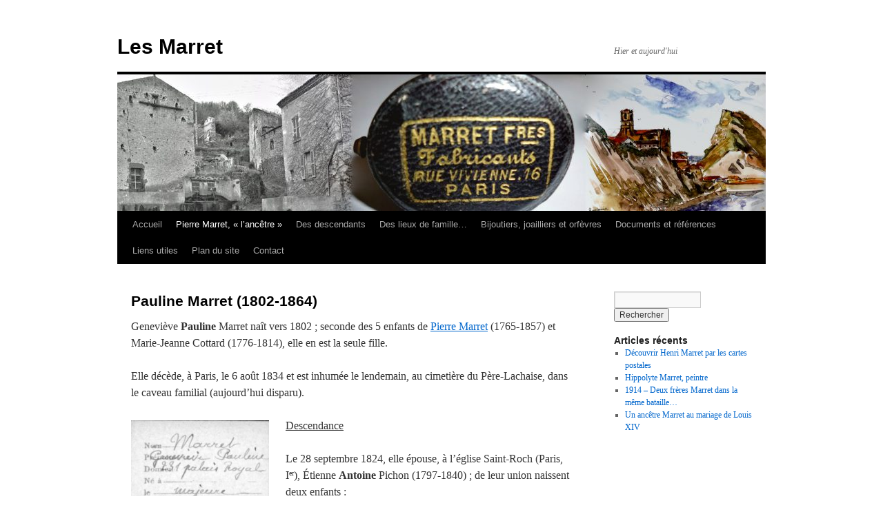

--- FILE ---
content_type: text/css
request_url: https://lesmarret.marret.co/wp-content/plugins/google-maps-bank/assets/global/css/components.css?ver=6.8.3
body_size: 4407
content:
.btn
{
   border-width: 0;
   padding: 5px 14px;
   font-size: 14px;
   outline: none !important;
   background-image: none !important;
   filter: none;
   -webkit-box-shadow: none;
   -moz-box-shadow: none;
   box-shadow: none;
   text-shadow: none;
}
.btn.dropdown-toggle, .btn-group .btn.dropdown-toggle, .btn:hover, .btn:disabled, .btn[disabled], .btn:focus, .btn:active, .btn.active
{
   outline: none !important;
   background-image: none !important;
   filter: none;
   text-shadow: none;
   -webkit-box-shadow: none;
   -moz-box-shadow: none;
   box-shadow: none;
}
/*.btn + .btn*/
/*{*/
/*margin-left: 5px;*/
/*}*/
.btn-default
{
   border-width: 1px;
   padding: 6px 13px;
   color: #333;
   background-color: #fff;
   border-color: #ccc;
}
.btn-default:hover, .btn-default:focus, .btn-default:active, .btn-default.active
{
   color: #333;
   background-color: #ededed;
   border-color: #b3b3b3;
}
.open .btn-default.dropdown-toggle
{
   color: #333;
   background-color: #ededed;
   border-color: #b3b3b3;
}
.btn-default:active, .btn-default.active
{
   background-image: none;
   background-color: #e0e0e0;
}
.btn-default:active:hover, .btn-default.active:hover
{
   background-color: #e6e6e6;
}
.open .btn-default.dropdown-toggle
{
   background-image: none;
}
.btn-default.disabled, .btn-default.disabled:hover, .btn-default.disabled:focus, .btn-default.disabled:active, .btn-default.disabled.active, .btn-default[disabled], .btn-default[disabled]:hover, .btn-default[disabled]:focus, .btn-default[disabled]:active, .btn-default[disabled].active, fieldset[disabled] .btn-default, fieldset[disabled] .btn-default:hover, fieldset[disabled] .btn-default:focus, fieldset[disabled] .btn-default:active, fieldset[disabled] .btn-default.active
{
   background-color: #fff;
   border-color: #ccc;
}
.btn-default .badge
{
   color: #fff;
   background-color: #333;
}
.btn-default > i
{
   color: #aaa;
}
.btn-default > i[class^="icon-"],
.btn-default > i[class*="icon-"]
{
   color: #8c8c8c;
}
/* Button sizes */
.btn > i
{
   font-size: 14px;
}
/* Small button in button group */
.btn-group .input-sm .btn-default
{
   padding-top: 3px;
   padding-bottom: 3px;
}
/* Control Label */
.control-label
{
   margin-top: 1px;
}
.control-label .required
{
   color: #e02222;
   font-size: 12px;
   padding-left: 2px;
}
.form
{
   padding: 0 !important;
}
.form .form-body
{
   padding: 10px;
}
.portlet.light .form .form-body
{
   padding-left: 0;
   padding-right: 0;
}
.portlet.light .form .form-actions
{
   background: none;
   padding-left: 0;
   padding-right: 0;
}
.form .form-actions.noborder
{
   border-top: 0;
}
.portlet .form .form-actions
{
   -webkit-border-radius: 0 0 4px 4px;
   -moz-border-radius: 0 0 4px 4px;
   -ms-border-radius: 0 0 4px 4px;
   -o-border-radius: 0 0 4px 4px;
   border-radius: 0 0 4px 4px;
}
.form .form-actions:before, .form .form-actions:after
{
   content: " ";
   display: table;
}
.form .form-actions:after
{
   clear: both;
}
.form .form-actions.right
{
   padding-left: 0;
   padding-right: 10px;
   text-align: right;
}
.portlet.light .form .form-actions.right
{
   padding-right: 0;
}
.form .form-actions.left
{
   padding-left: 10px;
   padding-right: 0;
   text-align: left;
}
.portlet.light .form .form-actions.left
{
   padding-left: 0;
}
.form .form-actions.nobg
{
   background-color: transparent;
}
.form .form-actions.top
{
   margin-top: 0;
   margin-bottom: 20px;
   border-top: 0;
   border-bottom: 1px solid #e5e5e5;
}
.portlet.light .form .form-actions.top
{
   background: none;
}
.form .form-actions .btn-set
{
   display: inline-block;
}
@media (max-width: 767px)
{
   .form .form-actions
   {
      /* 767px */
   }
   .form .form-actions .btn-set
   {
      margin-bottom: 3px;
      margin-top: 3px;
      float: left !important;
   }
}
.form .form-section
{
   margin: 0px 0px 15px 0px;
   padding-bottom: 5px;
   border-bottom: 1px solid #eee;
}
.form .form-section:first-child
{
   margin-top: 5px;
}
/* Checkboxes */
.checkbox,
.form-horizontal .checkbox
{
   padding: 0;
}
.checkbox > label,
.form-horizontal .checkbox > label
{
   padding-left: 0;
}
.checkbox-list > label
{
   display: block;
}
.checkbox-list > label.checkbox-inline
{
   display: inline-block;
}
.checkbox-list > label.checkbox-inline:first-child
{
   padding-left: 0;
}
/***
Forms
***/
/* Input placeholder font color */
.form-control::-moz-placeholder
{
   color: #b3b3b3;
   opacity: 1;
}
.form-control:-ms-input-placeholder
{
   color: #b3b3b3;
}
.form-control::-webkit-input-placeholder
{
   color: #b3b3b3;
}
/* Form inputs */
.form-control
{
   font-size: 14px;
   font-weight: normal;
   color: #333;
   background-color: #fff;
   border: 1px solid #e5e5e5;
   box-shadow: none;
   transition: border-color ease-in-out .15s, box-shadow ease-in-out .15s;
   -webkit-border-radius: 4px;
   -moz-border-radius: 4px;
   -ms-border-radius: 4px;
   -o-border-radius: 4px;
   border-radius: 4px;
   margin-top:10px;
}
.form-control:focus
{
   border-color: #999;
   outline: 0;
   -webkit-box-shadow: none;
   box-shadow: none;
}
.form-control[disabled], .form-control[readonly], fieldset[disabled] .form-control
{
   cursor: not-allowed;
   background-color: #eeeeee;
}
.form-control.height-auto
{
   height: auto;
}
.input-medium
{
   width: 240px !important;
}
.input-inline
{
   display: inline-block;
   width: auto;
   vertical-align: middle;
}
.form-group .input-inline
{
   margin-right: 4px;
}
.input-sm
{
   height: 28px;
   padding: 5px 10px;
   font-size: 13px;
}
select.input-sm
{
   height: 28px;
   line-height: 28px;
   padding: 2px 10px;
}
/* Input  groups */
.input-group .btn-default
{
   border-color: #e5e5e5;
}
.input-group .input-group-addon
{
   border-color: #e5e5e5;
   background: #e5e5e5;
   min-width: 39px;
}
.input-group .input-group-addon > i
{
   color: #999;
}
/* Feedback states */
.has-success .help-block,
.has-success .help-inline,
.has-success .control-label,
.has-success .radio,
.has-success .checkbox,
.has-success .radio-inline,
.has-success .checkbox-inline
{
   color: #3c763d;
}
.has-success .form-control
{
   border-color: #d6e9c6 !important;
   -webkit-box-shadow: none;
   box-shadow: none;
}
.has-success .form-control:focus
{
   border-color: #bbdba1;
   -webkit-box-shadow: none;
   box-shadow: none;
}
.has-success .input-group-addon
{
   color: #3c763d;
   border-color: #d6e9c6;
   background-color: #dff0d8;
}
.has-success .input-group-addon > i
{
   color: #3c763d;
}
.has-success .form-control-feedback
{
   color: #3c763d;
}
.has-error .help-block,
.has-error .help-inline,
.has-error .control-label,
.has-error .radio,
.has-error .checkbox,
.has-error .radio-inline,
.has-error .checkbox-inline
{
   color: #a94442;
}
.has-error .form-control
{
   border-color: #ebccd1;
   -webkit-box-shadow: none;
   box-shadow: none;
}
.has-error .form-control:focus
{
   border-color: #dca7b0;
   -webkit-box-shadow: none;
   box-shadow: none;
}
.has-error .input-group-addon
{
   color: #a94442;
   border-color: #ebccd1;
   background-color: #f2dede;
}
.has-error .input-group-addon > i
{
   color: #a94442;
}
.has-error .form-control-feedback
{
   color: #a94442;
}
/***
Input icons
***/
.input-icon
{
   position: relative;
}
.input-icon > .form-control
{
   padding-left: 33px;
}
.input-icon > i
{
   color: #ccc;
   display: block;
   position: absolute;
   margin: 11px 2px 4px 10px;
   z-index: 3;
   width: 16px;
   font-size: 16px;
   text-align: center;
}
.has-success .input-icon > i
{
   color: #45B6AF;
}
.has-error .input-icon > i
{
   color: #F3565D;
}
.input-icon.right > .form-control
{
   padding-right: 33px;
   padding-left: 12px;
}
.input-group .input-icon.right > .form-control
{
   -webkit-border-radius: 0 4px 4px 0;
   -moz-border-radius: 0 4px 4px 0;
   -ms-border-radius: 0 4px 4px 0;
   -o-border-radius: 0 4px 4px 0;
   border-radius: 0 4px 4px 0;
}
.input-icon.right > i
{
   right: 8px;
   float: right;
}
.input-icon.input-icon-lg > i
{
   margin-top: 16px;
}
.input-icon.input-icon-sm > i
{
   margin-top: 8px;
   font-size: 13px;
}
.pagination
{
   margin: 10px 0;
}
.pagination.pagination-circle > li:first-child > a
{
   border-radius: 25px 0 0 25px !important;
}
.pagination.pagination-circle > li:last-child > a
{
   border-radius: 0 25px 25px 0 !important;
}
.pagination .active > a,
.pagination .active > a:hover
{
   background: #eee;
   border-color: #dddddd;
   color: #333;
}
/* Basic portlet */
.portlet
{
   margin-top: 0px;
   margin-bottom: 25px;
   padding: 0px;
   /*-webkit-border-radius: 4px;
   -moz-border-radius: 4px;
   -ms-border-radius: 4px;
   -o-border-radius: 4px;
   border-radius: 4px;*/
}
.portlet > .portlet-title
{
   border-bottom: 1px solid #eee;
   padding: 0;
   margin-bottom: 10px;
   min-height: 41px;
   /*-webkit-border-radius: 4px 4px 0 0;
   -moz-border-radius: 4px 4px 0 0;
   -ms-border-radius: 4px 4px 0 0;
   -o-border-radius: 4px 4px 0 0;
   border-radius: 4px 4px 0 0;
   */
}
.portlet > .portlet-title:before, .portlet > .portlet-title:after
{
   content: " ";
   display: table;
}
.portlet > .portlet-title:after
{
   clear: both;
}
.portlet > .portlet-title > .caption
{
   float: left;
   display: inline-block;
   font-size: 18px;
   line-height: 20px;
   padding: 10px 0;
}
.portlet > .portlet-title > .caption.bold
{
   font-weight: 400;
}
.portlet > .portlet-title > .caption > i
{
   float: left;
   margin-top: 4px;
   display: inline-block;
   font-size: 13px;
   margin-right: 5px;
   color: #666;
}
.portlet > .portlet-title > .caption > i.glyphicon
{
   margin-top: 2px;
}
.portlet > .portlet-title > .caption > .caption-helper
{
   padding: 0;
   margin: 0;
   line-height: 13px;
   color: #9eacb4;
   font-size: 13px;
   font-weight: 400;
}
.portlet > .portlet-title > .actions
{
   float: right;
   display: inline-block;
   padding: 6px 0;
}
.portlet > .portlet-title > .actions > .dropdown-menu i
{
   color: #555555;
}
.portlet > .portlet-title > .actions > .btn,
.portlet > .portlet-title > .actions > .btn.btn-sm,
.portlet > .portlet-title > .actions > .btn-group > .btn,
.portlet > .portlet-title > .actions > .btn-group > .btn.btn-sm
{
   padding: 4px 10px;
   font-size: 13px;
   line-height: 1.5;
}
.portlet > .portlet-title > .actions > .btn.btn-default,
.portlet > .portlet-title > .actions > .btn.btn-sm.btn-default,
.portlet > .portlet-title > .actions > .btn-group > .btn.btn-default,
.portlet > .portlet-title > .actions > .btn-group > .btn.btn-sm.btn-default
{
   padding: 3px 9px;
}
.portlet > .portlet-title > .actions > .btn > i,
.portlet > .portlet-title > .actions > .btn.btn-sm > i,
.portlet > .portlet-title > .actions > .btn-group > .btn > i,
.portlet > .portlet-title > .actions > .btn-group > .btn.btn-sm > i
{
   font-size: 13px;
}
.portlet > .portlet-title > .tools
{
   float: right;
   display: inline-block;
   padding: 12px 0 8px 0;
}
.portlet > .portlet-title > .tools > a
{
   display: inline-block;
   height: 16px;
   margin-left: 5px;
   opacity: 1 ;
   filter: alpha(opacity=100) ;
}
.portlet > .portlet-title > .tools > a.remove
{
   background-image: url(../img/portlet-remove-icon.png);
   background-repeat: no-repeat;
   width: 11px;
}
.portlet > .portlet-title > .tools > a.config
{
   background-image: url(../img/portlet-config-icon.png);
   background-repeat: no-repeat;
   width: 12px;
}
.portlet > .portlet-title > .tools > a.reload
{
   background-image: url(../img/portlet-reload-icon.png);
   width: 13px;
}
.portlet > .portlet-title > .tools > a.expand
{
   background-image: url(../img/portlet-expand-icon.png);
   width: 14px;
   visibility: visible;
}
.portlet > .portlet-title > .tools > a.collapse
{
   background-image: url(../img/portlet-collapse-icon.png);
   width: 14px;
   visibility: visible;
}
.portlet > .portlet-title > .tools > a.fullscreen
{
   display: inline-block;
   top: -3px;
   position: relative;
   font-size: 13px;
   font-family: FontAwesome;
   color: #ACACAC;
}
.portlet > .portlet-title > .tools > a.fullscreen:before
{
   content: "\f065";
}
.portlet > .portlet-title > .tools > a.fullscreen.on:before
{
   content: "\f066";
}
.portlet > .portlet-title > .tools > a:hover
{
   text-decoration: none;
   -webkit-transition: all 0.1s ease-in-out;
   -moz-transition: all 0.1s ease-in-out;
   -o-transition: all 0.1s ease-in-out;
   -ms-transition: all 0.1s ease-in-out;
   transition: all 0.1s ease-in-out;
   opacity: 0.8 ;
   filter: alpha(opacity=80) ;
}
.portlet > .portlet-title > .pagination
{
   float: right;
   display: inline-block;
   margin: 2px 0 0 0;
   border: 0;
   padding: 4px 0;
}
.portlet > .portlet-title > .nav-tabs
{
   background: none;
   margin: 0;
   float: right;
   display: inline-block;
   border: 0;
}
.portlet > .portlet-body
{
   clear: both;
   -webkit-border-radius: 0 0 4px 4px;
   -moz-border-radius: 0 0 4px 4px;
   -ms-border-radius: 0 0 4px 4px;
   -o-border-radius: 0 0 4px 4px;
   border-radius: 0 0 4px 4px;
}
.portlet > .portlet-empty
{
   min-height: 125px;
}
.portlet.full-height-content
{
   margin-bottom: 0;
}
/* Portlet background colors */
/* Side bordered portlet */
.portlet.bordered
{
   border-left: 2px solid #e6e9ec !important;
}
.portlet.bordered > .portlet-title
{
   border-bottom: 0;
}
/* Solid colored portlet */
.portlet.solid
{
   padding: 0 10px 10px 10px;
   border: 0px;
}
.portlet.solid > .portlet-title
{
   border-bottom: 0;
   margin-bottom: 10px;
}
.portlet.solid > .portlet-title > .caption
{
   padding: 16px 0 2px 0;
}
.portlet.solid > .portlet-title > .actions
{
   padding: 12px 0 6px 0;
}
.portlet.solid > .portlet-title > .tools
{
   padding: 14px 0 6px 0;
}
/* Solid bordered portlet */
.portlet.solid.bordered > .portlet-title
{
   margin-bottom: 10px;
}
/* Box portlet */
.portlet.box
{
   padding: 0px !important;
}
.portlet.box > .portlet-title
{
   border-bottom: 0;
   padding: 0 10px;
   margin-bottom: 0;
   color: #fff;
}
.portlet.box > .portlet-title > .caption
{
   padding: 11px 0 9px 0;
}
.portlet.box > .portlet-title > .tools > a.remove
{
   background-image: url(../img/portlet-remove-icon-white.png);
}
.portlet.box > .portlet-title > .tools > a.config
{
   background-image: url(../img/portlet-config-icon-white.png);
}
.portlet.box > .portlet-title > .tools > a.reload
{
   background-image: url(../img/portlet-reload-icon-white.png);
}
.portlet.box > .portlet-title > .tools > a.expand
{
   background-image: url(../img/portlet-expand-icon-white.png);
}
.portlet.box > .portlet-title > .tools > a.collapse
{
   background-image: url(../img/portlet-collapse-icon-white.png);
}
.portlet.box > .portlet-title > .tools > a.fullscreen
{
   color: #fdfdfd;
}
.portlet.box > .portlet-title > .actions
{
   padding: 7px 0 5px 0;
}
.portlet.box > .portlet-body
{
   background-color: #fff;
   padding: 10px;
}
/* Light Portlet */
.portlet.light
{
   padding: 12px 20px 15px 20px;
   background-color: #fff;
}
.portlet.light.bordered
{
   border: 1px solid #e1e1e1 !important;
}
.portlet.light.bordered > .portlet-title
{
   border-bottom: 1px solid #eee;
}
.portlet.light.bg-inverse
{
   background: #F7F7F7;
}
.portlet.light > .portlet-title
{
   padding: 0;
   min-height: 48px;
}
.portlet.light > .portlet-title > .caption
{
   color: #666;
   padding: 10px 0;
}
.portlet.light > .portlet-title > .caption > .caption-subject
{
   font-size: 16px;
}
.portlet.light > .portlet-title > .caption > i
{
   color: #777;
   font-size: 15px;
   font-weight: 300;
   margin-top: 3px;
}
.portlet.light > .portlet-title > .caption.caption-md > .caption-subject
{
   font-size: 15px;
}
.portlet.light > .portlet-title > .caption.caption-md > i
{
   font-size: 14px;
}
.portlet.light > .portlet-title > .actions
{
   padding: 6px 0 14px 0;
}
.portlet.light > .portlet-title > .actions .btn-default
{
   color: #666;
}
.portlet.light > .portlet-title > .actions .dropdown-menu li > a
{
   color: #555;
}
.portlet.light > .portlet-title > .inputs
{
   float: right;
   display: inline-block;
   padding: 4px 0;
}
.portlet.light > .portlet-title > .inputs > .portlet-input .input-icon > i
{
   font-size: 14px;
   margin-top: 9px;
}
.portlet.light > .portlet-title > .inputs > .portlet-input .input-icon > .form-control
{
   height: 30px;
   padding: 2px 26px 3px 10px;
   font-size: 13px;
}
.portlet.light > .portlet-title > .inputs > .portlet-input > .form-control
{
   height: 30px;
   padding: 3px 10px;
   font-size: 13px;
}
.portlet.light > .portlet-title > .pagination
{
   padding: 2px 0 13px 0;
}
.portlet.light > .portlet-title > .tools
{
   padding: 10px 0 13px 0;
   margin-top: 2px;
}
.portlet.light.form-fit
{
   padding: 0;
}
.portlet.light.form-fit > .portlet-title
{
   padding: 17px 20px 10px 20px;
   margin-bottom: 0;
}
.portlet.light .portlet-body
{
   padding-top: 8px;
}
.tab-pane > p:last-child
{
   margin-bottom: 0px;
}
/***
Customized Bootstrap Tables
***/
/***
Default table
***/
.table.table-bordered thead > tr > th
{
   border-bottom: 0;
}
.table tr.heading > th
{
   background-color: #eee !important;
}
.table td .img-responsive
{
   width: 100%;
}
/* Contextual table row variants */
.table > thead > tr > td.active,
.table > thead > tr > th.active,
.table > thead > tr.active > td,
.table > thead > tr.active > th,
.table > tbody > tr > td.active,
.table > tbody > tr > th.active,
.table > tbody > tr.active > td,
.table > tbody > tr.active > th,
.table > tfoot > tr > td.active,
.table > tfoot > tr > th.active,
.table > tfoot > tr.active > td,
.table > tfoot > tr.active > th
{
   background: #a6c8e6;
   color: #132339;
}
.table-hover > tbody > tr > td.active:hover,
.table-hover > tbody > tr > th.active:hover,
.table-hover > tbody > tr.active:hover > td,
.table-hover > tbody > tr.active:hover > th
{
   background: #92bce0;
}
.table > thead > tr > td.success,
.table > thead > tr > th.success,
.table > thead > tr.success > td,
.table > thead > tr.success > th,
.table > tbody > tr > td.success,
.table > tbody > tr > th.success,
.table > tbody > tr.success > td,
.table > tbody > tr.success > th,
.table > tfoot > tr > td.success,
.table > tfoot > tr > th.success,
.table > tfoot > tr.success > td,
.table > tfoot > tr.success > th
{
   background: #dff0d8;
   color: #3c763d;
}
.table-hover > tbody > tr > td.success:hover,
.table-hover > tbody > tr > th.success:hover,
.table-hover > tbody > tr.success:hover > td,
.table-hover > tbody > tr.success:hover > th
{
   background: #d0e9c6;
}
.table > thead > tr > td.info,
.table > thead > tr > th.info,
.table > thead > tr.info > td,
.table > thead > tr.info > th,
.table > tbody > tr > td.info,
.table > tbody > tr > th.info,
.table > tbody > tr.info > td,
.table > tbody > tr.info > th,
.table > tfoot > tr > td.info,
.table > tfoot > tr > th.info,
.table > tfoot > tr.info > td,
.table > tfoot > tr.info > th
{
   background: #d9edf7;
   color: #31708f;
}
.table-hover > tbody > tr > td.info:hover,
.table-hover > tbody > tr > th.info:hover,
.table-hover > tbody > tr.info:hover > td,
.table-hover > tbody > tr.info:hover > th
{
   background: #c4e3f3;
}
.table > thead > tr > td.warning,
.table > thead > tr > th.warning,
.table > thead > tr.warning > td,
.table > thead > tr.warning > th,
.table > tbody > tr > td.warning,
.table > tbody > tr > th.warning,
.table > tbody > tr.warning > td,
.table > tbody > tr.warning > th,
.table > tfoot > tr > td.warning,
.table > tfoot > tr > th.warning,
.table > tfoot > tr.warning > td,
.table > tfoot > tr.warning > th
{
   background: #fcf8e3;
   color: #8a6d3b;
}
.table-hover > tbody > tr > td.warning:hover,
.table-hover > tbody > tr > th.warning:hover,
.table-hover > tbody > tr.warning:hover > td,
.table-hover > tbody > tr.warning:hover > th
{
   background: #faf2cc;
}
.table > thead > tr > td.danger,
.table > thead > tr > th.danger,
.table > thead > tr.danger > td,
.table > thead > tr.danger > th,
.table > tbody > tr > td.danger,
.table > tbody > tr > th.danger,
.table > tbody > tr.danger > td,
.table > tbody > tr.danger > th,
.table > tfoot > tr > td.danger,
.table > tfoot > tr > th.danger,
.table > tfoot > tr.danger > td,
.table > tfoot > tr.danger > th
{
   background: #f2dede;
   color: #a94442;
}
.table-hover > tbody > tr > td.danger:hover,
.table-hover > tbody > tr > th.danger:hover,
.table-hover > tbody > tr.danger:hover > td,
.table-hover > tbody > tr.danger:hover > th
{
   background: #ebcccc;
}
/***
Red Sunglo
***/
/* Button */
.red-sunglo.btn
{
   color: #FFFFFF;
   background-color: #E26A6A;
}
.red-sunglo.btn:hover,
.red-sunglo.btn:focus,
.red-sunglo.btn:active,
.red-sunglo.btn.active
{
   color: #FFFFFF;
   background-color: #dc4c4c;
}
.open .red-sunglo.btn.dropdown-toggle
{
   color: #FFFFFF;
   background-color: #dc4c4c;
}
.red-sunglo.btn:active, .red-sunglo.btn.active
{
   background-image: none;
   background-color: #d83737;
}
.red-sunglo.btn:active:hover,
.red-sunglo.btn.active:hover
{
   background-color: #da3f3f;
}
.open .red-sunglo.btn.dropdown-toggle
{
   background-image: none;
}
.red-sunglo.btn.disabled,
.red-sunglo.btn.disabled:hover,
.red-sunglo.btn.disabled:focus,
.red-sunglo.btn.disabled:active,
.red-sunglo.btn.disabled.active,
.red-sunglo.btn[disabled],
.red-sunglo.btn[disabled]:hover,
.red-sunglo.btn[disabled]:focus,
.red-sunglo.btn[disabled]:active,
.red-sunglo.btn[disabled].active,
fieldset[disabled] .red-sunglo.btn,
fieldset[disabled] .red-sunglo.btn:hover,
fieldset[disabled] .red-sunglo.btn:focus,
fieldset[disabled] .red-sunglo.btn:active,
fieldset[disabled] .red-sunglo.btn.active
{
   background-color: #E26A6A;
}
.red-sunglo.btn .badge
{
   color: #E26A6A;
   background-color: #FFFFFF;
}
/* Button Strip */
.btn.red-sunglo-stripe
{
   border-left: 3px solid #E26A6A;
}
/* Portlet */
.portlet > .portlet-body.red-sunglo,
.portlet.red-sunglo
{
   background-color: #E26A6A;
}
.portlet.solid.red-sunglo > .portlet-title,
.portlet.solid.red-sunglo > .portlet-body
{
   border: 0;
   color: #FFFFFF;
}
.portlet.solid.red-sunglo > .portlet-title > .caption
{
   font-weight: 400;
}
.portlet.solid.red-sunglo > .portlet-title > .caption > i
{
   color: #FFFFFF;
}
.portlet.solid.red-sunglo > .portlet-title > .tools > a.remove
{
   background-image: url(../img/portlet-remove-icon-white.png);
}
.portlet.solid.red-sunglo > .portlet-title > .tools > a.config
{
   background-image: url(../img/portlet-config-icon-white.png);
}
.portlet.solid.red-sunglo > .portlet-title > .tools > a.reload
{
   background-image: url(../img/portlet-reload-icon-white.png);
}
.portlet.solid.red-sunglo > .portlet-title > .tools > a.expand
{
   background-image: url(../img/portlet-expand-icon-white.png);
}
.portlet.solid.red-sunglo > .portlet-title > .tools > a.collapse
{
   background-image: url(../img/portlet-collapse-icon-white.png);
}
.portlet.solid.red-sunglo > .portlet-title > .tools > a.fullscreen
{
   color: #fdfdfd;
}
.portlet.box.red-sunglo
{
   border: 1px solid #ea9595;
   border-top: 0;
}
.portlet.box.red-sunglo > .portlet-title
{
   background-color: #E26A6A;
}
.portlet.box.red-sunglo > .portlet-title > .caption
{
   color: #FFFFFF;
}
.portlet.box.red-sunglo > .portlet-title > .caption > i
{
   color: #FFFFFF;
}
.portlet.box.red-sunglo > .portlet-title > .actions .btn-default
{
   background: transparent !important;
   background-color: transparent !important;
   border: 1px solid #f4c8c8;
   color: #f8dddd;
}
.portlet.box.red-sunglo > .portlet-title > .actions .btn-default > i
{
   color: #fbeaea;
}
.portlet.box.red-sunglo > .portlet-title > .actions .btn-default:hover,
.portlet.box.red-sunglo > .portlet-title > .actions .btn-default:focus,
.portlet.box.red-sunglo > .portlet-title > .actions .btn-default:active,
.portlet.box.red-sunglo > .portlet-title > .actions .btn-default.active
{
   border: 1px solid #fdf3f3;
   color: white;
}
/* General Element */
.bg-red-sunglo
{
   border-color: #E26A6A !important;
   background-image: none !important;
   background-color: #E26A6A !important;
   color: #FFFFFF !important;
}
/* General Text & Icon Font Colors */
.font-red-sunglo
{
   color: #E26A6A !important;
}
.progress-bar.red-sunglo
{
   background: #E26A6A !important;
   color: #FFFFFF !important;
}
.margin-top-10
{
   margin-top: 10px !important;
}
.margin-bottom-40
{
   margin-bottom: 40px !important;
}
/***
Notes
***/
.note
{
   margin: 0 0 20px 0;
   padding: 15px 30px 15px 15px;
   border-left: 5px solid #eee;
   -webkit-border-radius: 0 4px 4px 0;
   -moz-border-radius: 0 4px 4px 0;
   -ms-border-radius: 0 4px 4px 0;
   -o-border-radius: 0 4px 4px 0;
   border-radius: 0 4px 4px 0;
}
.note h1,
.note h2,
.note h3,
.note h4,
.note h5,
.note h6
{
   margin-top: 0;
}
.note h1 .close,
.note h2 .close,
.note h3 .close,
.note h4 .close,
.note h5 .close,
.note h6 .close
{
   margin-right: -10px;
}
.note p
{
   font-size: 13px;
}
.note p:last-child
{
   margin-bottom: 0;
}
.note code,
.note .highlight
{
   background-color: #fff;
}
.note.note-default
{
   background-color: lightgray;
   border-color: #adadad;
   color: #333333;
}
.note.note-default.note-bordered
{
   background-color: #c3c3c3;
   border-color: #a0a0a0;
}
.note.note-default.note-shadow
{
   background-color: #c6c6c6;
   border-color: #a0a0a0;
   box-shadow: 5px 5px rgba(162, 162, 162, 0.2);
}
.note.note-primary
{
   background-color: #5697d0;
   border-color: #3085a9;
   color: #D8E3F2;
}
.note.note-primary.note-bordered
{
   background-color: #3e89c9;
   border-color: #2a7696;
}
.note.note-primary.note-shadow
{
   background-color: #428bca;
   border-color: #2a7696;
   box-shadow: 5px 5px rgba(43, 121, 154, 0.2);
}
.note.note-success
{
   background-color: #eef7ea;
   border-color: #c9e2b3;
   color: #3c763d;
}
.note.note-success.note-bordered
{
   background-color: #dcefd4;
   border-color: #bbdba1;
}
.note.note-success.note-shadow
{
   background-color: #dff0d8;
   border-color: #bbdba1;
   box-shadow: 5px 5px rgba(190, 220, 164, 0.2);
}
.note.note-info
{
   background-color: #eef7fb;
   border-color: #a6e1ec;
   color: #31708f;
}
.note.note-info.note-bordered
{
   background-color: #d5ebf6;
   border-color: #91d9e8;
}
.note.note-info.note-shadow
{
   background-color: #d9edf7;
   border-color: #91d9e8;
   box-shadow: 5px 5px rgba(150, 219, 233, 0.2);
}
.note.note-warning
{
   background-color: #fcf8e3;
   border-color: #f5d89e;
   color: #8a6d3b;
}
.note.note-warning.note-bordered
{
   background-color: #f9f1c7;
   border-color: #f2cf87;
}
.note.note-warning.note-shadow
{
   background-color: #faf2cc;
   border-color: #f2cf87;
   box-shadow: 5px 5px rgba(243, 209, 139, 0.2);
}
.note.note-danger
{
   background-color: #f9f0f0;
   border-color: #e4b9c0;
   color: #a94442;
}
.note.note-danger.note-bordered
{
   background-color: #f1dada;
   border-color: #dca7b0;
}
.note.note-danger.note-shadow
{
   background-color: #f2dede;
   border-color: #dca7b0;
   box-shadow: 5px 5px rgba(222, 171, 179, 0.2);
}


--- FILE ---
content_type: text/css
request_url: https://lesmarret.marret.co/wp-content/plugins/google-maps-bank/assets/admin/layout/css/google-map-custom.css?ver=6.8.3
body_size: 1624
content:
.google-maps-bank-buttons {
	min-width: 100px !important;
	color: #fff !important;
	margin-bottom: 7px !important;
	padding: 2px 8px !important;
	background-color: #807f7f !important;
	font-size: 11px !important;
}
.premium-editions
{
   float:right;
   font-size:15px !important;
   top:10px !important;
   color:white !important;
   margin-top:10px !important;
   font-weight:500 !important;
   text-decoration: none !important;

}
.premium-editions-documentation
{
   color:white !important;
}
.nav
{
   padding-left: 0;
   margin-bottom: 0;
   list-style: none;
}
.nav > li
{
   position: relative;
   display: block;
}
.nav > li > a
{
   position: relative;
   display: block;
   padding: 10px 15px;
}
.nav > li > a:hover,.nav > li > a:focus
{
   text-decoration: none;
   background-color: #eee;
}
.nav > li.disabled > a
{
   color: #777;
}
.nav > li.disabled > a:hover,
.nav > li.disabled > a:focus
{
   color: #777;
   text-decoration: none;
   cursor: not-allowed;
   background-color: transparent;
}
.nav .open > a,.nav .open > a:hover,.nav .open > a:focus
{
   background-color: #eee;
   border-color: #337ab7;
}
.nav > li > a > img
{
   max-width: none;
}
.custom-details-body
{
   position: relative;
   padding: 15px !important;
}
.form-wizard .steps
{
   padding: 10px 0px;
   margin-bottom: 15px;
   background-color: #fff;
   background-image: none;
   filter: none;
   border: 0px;
   box-shadow: none;
}
.form-wizard .steps > li > a.step
{
   background-color: #fff;
   background-image: none;
   filter: none;
   border: 0px;
   box-shadow: none;
   text-decoration: none;
}
.form-wizard .steps > li > a.step:hover
{
   background: none;
}
.form-wizard .steps > li > a.step > .number
{
   background-color: #eee;
   display: inline-block;
   text-align: center !important;
   font-size: 16px;
   font-weight: 300;
   padding: 11px 15px 13px 15px;
   margin-right: 10px;
   height: 45px;
   width: 45px;
   -webkit-border-radius: 50% !important;
   -moz-border-radius: 50% !important;
   border-radius: 50% !important;
}
.form-wizard .steps > li > a.step > .desc
{
   display: inline-block;
   font-size: 16px;
   font-weight: 300;
}
.form-wizard .steps > li.active > a.step .number
{
   background-color: #a4cd39 !important;
   color: #fff;
}
.form-wizard .steps > li.active > a.step .desc
{
   color: #333;
}
.form-wizard .steps > li.done > a.step .number
{
   background-color: #dfba49;
   color: #fff;
}
.form-wizard .steps > li.done > a.step .desc
{
   color: #333;
}
.tabbable-tabdrop .nav-tabs,
.tabbable-tabdrop .nav-pills
{
   position: relative;
}
.tabbable-tabdrop .nav-tabs .caret,
.tabbable-tabdrop .nav-pills .caret
{
   display: none;
}
.tabbable-tabdrop .nav-tabs .tabdrop .dropdown-toggle i,
.tabbable-tabdrop .nav-pills .tabdrop .dropdown-toggle i
{
   font-size: 14px;
}
@media (min-width: 768px)
{
   .nav-justified > li
   {
      display: table-cell;
      width: 33%;
   }
}
.progress
{
   height: 20px;
   margin-bottom: 20px;
   overflow: hidden;
   background-color: #f5f5f5;
   border-radius: 4px;
   -webkit-box-shadow: inset 0 1px 2px rgba(0, 0, 0, .1);
   box-shadow: inset 0 1px 2px rgba(0, 0, 0, .1);
}
.progress-bar
{
   float: left;
   width: 0;
   height: 100%;
   font-size: 12px;
   line-height: 20px;
   color: #fff;
   text-align: center;
   background-color: #337ab7;
   -webkit-box-shadow: inset 0 -1px 0 rgba(0, 0, 0, .15);
   box-shadow: inset 0 -1px 0 rgba(0, 0, 0, .15);
   -webkit-transition: width .6s ease;
   -o-transition: width .6s ease;
   transition: width .6s ease;
}
.progress-striped .progress-bar,.progress-bar-striped
{
   background-image:	-webkit-linear-gradient(45deg, rgba(255, 255, 255, .15) 25%, transparent 25%, transparent 50%, rgba(255, 255, 255, .15) 50%, rgba(255, 255, 255, .15) 75%, transparent 75%, transparent);
   background-image:	-o-linear-gradient(45deg, rgba(255, 255, 255, .15) 25%, transparent 25%, transparent 50%, rgba(255, 255, 255, .15) 50%, rgba(255, 255, 255, .15) 75%, transparent 75%, transparent);
   background-image:	linear-gradient(45deg, rgba(255, 255, 255, .15) 25%, transparent 25%, transparent 50%, rgba(255, 255, 255, .15) 50%, rgba(255, 255, 255, .15) 75%, transparent 75%, transparent);
   -webkit-background-size: 40px 40px;
   background-size: 40px 40px;
}
.progress.active .progress-bar,.progress-bar.active
{
   -webkit-animation: progress-bar-stripes 2s linear infinite;
   -o-animation: progress-bar-stripes 2s linear infinite;
   animation: progress-bar-stripes 2s linear infinite;
}
.progress-bar-success
{
   background-color: #a4cd39;
}
.custom-line-separator
{
   height: 1px;
   background: #717171 none repeat scroll 0% 0%;
   border-bottom: 1px solid #DDD;
   margin: 46px 0px 10px 0px;
   position: initial;
}
.form-group .custom-input-medium
{
   margin-right: 0px;
   width: 49%;
   float: left;
   margin-left: 3px !important;
}
.input-width-25
{
   width: 25% !important;
}
.input-width-27
{
   width: 27% !important;
}
.input-normal
{
   width: 43% !important;
   margin-right: 0px !important;
}
.map_canvas
{
   width: 100%;
   height: 350px;
   margin-top:10px;
}
#ux_div_map_ability
{
   max-height:350px;
}
.ovelay_type
{
   margin-right: 5px;
}
.custom-top
{
   margin-top: 10px !important;
}
.custom-input-large
{
   width: 89.55% !important;
}
.custom-input-middle
{
   width: 82.55% !important;
}
.dataTable > thead > tr > th.chk-action
{
   width: 5% !important;
}
.wp-media-error-message
{
   display:none;
   color:red;
   font-style:italic;
}

/***************** Custom tabs **************/
.tabbable-custom ul > li > a
{
   text-decoration: none;
}
.tabbable-custom
{
   margin-bottom: 15px;
   padding: 0px;
   overflow: hidden;
}
.tabbable-custom > .nav-tabs
{
   border: none;
   margin: 0px;
}
.tabbable-custom > .nav-tabs > li
{
   margin-right: 2px;
   border-top: 2px solid transparent;
}
.tabbable-custom > .nav-tabs > li > a
{
   margin-right: 0;
   -webkit-border-radius: 0;
   -moz-border-radius: 0;
   -ms-border-radius: 0;
   -o-border-radius: 0;
   border-radius: 0;
}
.tabbable-custom > .nav-tabs > li > a:hover
{
   background: none;
   border-color: transparent;
}
.tabbable-custom > .nav-tabs > li.active
{
   border-top: 3px solid #a4cd39;
   margin-top: 0;
   position: relative;
}
.tabbable-custom > .nav-tabs > li.active > a
{
   border-top: none !important;
   font-weight: 400;
   -webkit-border-radius: 0;
   -moz-border-radius: 0;
   -ms-border-radius: 0;
   -o-border-radius: 0;
   border-radius: 0;
   padding-left: 15px;
}
.tabbable-custom > .nav-tabs > li.active > a:hover
{
   -webkit-border-radius: 0;
   -moz-border-radius: 0;
   -ms-border-radius: 0;
   -o-border-radius: 0;
   border-radius: 0;
   border-top: none;
   background: #fff;
   border-color: #d4d4d4 #d4d4d4 transparent;
}
.tabbable-custom > .tab-content
{
   background-color: #fff;
   border: 1px solid #ddd;
   padding: 20px 10px 10px 10px;
   -webkit-border-radius: 0 0 4px 4px;
   -moz-border-radius: 0 0 4px 4px;
   -ms-border-radius: 0 0 4px 4px;
   -o-border-radius: 0 0 4px 4px;
   border-radius: 0 0 4px 4px;
}
.nav-tabs > li > a:focus
{
   color: #ddd;
   -webkit-box-shadow: none;
   box-shadow: none;
}
.portlet > .portlet-title > .nav-tabs > li
{
   background: none;
   margin: 0;
   border: 0;
}
.portlet > .portlet-title > .nav-tabs > li > a
{
   background: none;
   margin: 5px 0 0 1px;
   border: 0;
   padding: 8px 10px;
   color: #fff;
}
.portlet > .portlet-title > .nav-tabs > li.active > a, .portlet > .portlet-title > .nav-tabs > li:hover > a
{
   color: #333;
   background: #fff;
   border: 0;
}
.nav
{
   padding-left: 0;
   margin-bottom: 0;
   list-style: none;
}
.nav > li
{
   position: relative;
   display: block;
}
.nav > li > a
{
   position: relative;
   display: block;
   padding: 10px 15px;
}
.nav > li > a:hover,.nav > li > a:focus
{
   text-decoration: none;
   background-color: #eee;
}
.nav > li.disabled > a
{
   color: #777;
}
.nav > li.disabled > a:hover,
.nav > li.disabled > a:focus
{
   color: #777;
   text-decoration: none;
   cursor: not-allowed;
   background-color: transparent;
}
.nav .open > a,.nav .open > a:hover,.nav .open > a:focus
{
   background-color: #eee;
   border-color: #337ab7;
}
.nav > li > a > img
{
   max-width: none;
}
.nav-tabs > li > a:focus
{
   color: #ddd;
   -webkit-box-shadow: none;
   box-shadow: none;
   outline: none !important;
}
.nav-tabs > li
{
   float: left;
   margin-bottom: -1px;
}
.nav-tabs > li > a
{
   margin-right: 2px;
   line-height: 1.42857143;
   border: 1px solid transparent;
   border-radius: 4px 4px 0 0;
}
.nav-tabs > li > a:hover
{
   border-color: #eee #eee #ddd;
}
.nav-tabs > li.active > a,.nav-tabs > li.active > a:hover,.nav-tabs > li.active > a:focus
{
   color: #555;
   cursor: default;
   background-color: #fff;
   border: 1px solid #ddd;
   border-bottom-color: transparent;
}
.nav-tabs .dropdown-menu
{
   margin-top: -1px;
   border-top-left-radius: 0;
   border-top-right-radius: 0;
}
/**************** End Custom tabs *****************/
.custom-input-xsmall
{
   width:23.94%!important;
   margin-right:0!important;
}
.google-maps-bank-admin-notice
{
   margin-left:11px;
}
.google-maps-bank-admin-notice-link
{
   text-decoration:none;
}
.controls-description
{
 font-size: 12px !important;
}


--- FILE ---
content_type: text/css
request_url: https://lesmarret.marret.co/wp-content/plugins/google-maps-bank/assets/admin/layout/css/themes/default.css?ver=6.8.3
body_size: 447
content:
/* Page sidebar */
.page-sidebar-tech-banker
{
   background-color: #284049;
}
.page-sidebar-tech-banker .page-sidebar-menu-tech-banker > li > a
{
   border-top: 1px solid rgba(238, 238, 238, 0.19);
   color: #fff;
}
.page-sidebar-tech-banker .page-sidebar-menu-tech-banker > li > a > i
{
   color: #fff !important;
}
.page-sidebar-tech-banker .page-sidebar-menu-tech-banker > li > a > i[class^="icon-"],
.page-sidebar-tech-banker .page-sidebar-menu-tech-banker > li > a > i[class*="icon-"]
{
   color: #959595;
}
.page-sidebar-tech-banker .page-sidebar-menu-tech-banker > li > a > .arrow:before,.page-sidebar-tech-banker .page-sidebar-menu-tech-banker > li > a > .arrow.open:before
{
   color: #777777;
}
.page-sidebar-tech-banker .page-sidebar-menu-tech-banker > li.heading > h3
{
   color: #9e9e9e;
}
.page-sidebar-tech-banker .page-sidebar-menu-tech-banker > li:hover > a,
.page-sidebar-tech-banker .page-sidebar-menu-tech-banker > li.open > a
{
   background: rgba(82, 103, 125, 0.55) !important;
   color: #d9d9d9;
}
.page-sidebar-tech-banker .page-sidebar-menu-tech-banker > li:hover > a > i,.page-sidebar-tech-banker .page-sidebar-menu-tech-banker > li.open > a > i
{
   color: #888888;
}
.page-sidebar-tech-banker .page-sidebar-menu-tech-banker > li:hover > a > .arrow:before,.page-sidebar-tech-banker .page-sidebar-menu-tech-banker > li:hover > a > .arrow.open:before,
.page-sidebar-tech-banker .page-sidebar-menu-tech-banker > li.open > a > .arrow:before,
.page-sidebar-tech-banker .page-sidebar-menu-tech-banker > li.open > a > .arrow.open:before
{
   color: #888888;
}
.page-sidebar-tech-banker .page-sidebar-menu-tech-banker > li.active > a,
.page-sidebar-tech-banker .page-sidebar-menu-tech-banker > li.active.open > a
{
   background: #d64635;
   border-top-color: transparent;
   color: #ffffff;
}
.page-sidebar-tech-banker .page-sidebar-menu-tech-banker > li.active > a:hover,.page-sidebar-tech-banker .page-sidebar-menu-tech-banker > li.active.open > a:hover
{
   background: #d64635;
}
.page-sidebar-tech-banker .page-sidebar-menu-tech-banker > li.active > a > i,
.page-sidebar-tech-banker .page-sidebar-menu-tech-banker > li.active.open > a > i
{
   color: #ffffff;
}
.page-sidebar-tech-banker .page-sidebar-menu-tech-banker > li.active > a > .arrow:before,
.page-sidebar-tech-banker .page-sidebar-menu-tech-banker > li.active > a > .arrow.open:before,
.page-sidebar-tech-banker .page-sidebar-menu-tech-banker > li.active.open > a > .arrow:before,
.page-sidebar-tech-banker .page-sidebar-menu-tech-banker > li.active.open > a > .arrow.open:before
{
   color: #ffffff;
}
.page-sidebar-tech-banker .page-sidebar-menu-tech-banker > li.active + li > a
{
   border-top-color: transparent;
}
.page-sidebar-tech-banker .page-sidebar-menu-tech-banker > li.active.open + li > a
{
   border-top: 1px solid rgba(238, 238, 238, 0.19);
}
.page-sidebar-tech-banker .page-sidebar-menu-tech-banker > li:last-child > a
{
   border-bottom: 1px solid transparent !important;
}
.page-sidebar-tech-banker .page-sidebar-menu-tech-banker li > a > .arrow:before,
.page-sidebar-tech-banker .page-sidebar-menu-tech-banker li > a > .arrow.open:before
{
   color: #777777;
}
.page-sidebar-tech-banker .page-sidebar-menu-tech-banker li:hover > a > .arrow:before,
.page-sidebar-tech-banker .page-sidebar-menu-tech-banker li:hover > a > .arrow.open:before
{
   color: #888888;
}
.page-sidebar-tech-banker .page-sidebar-menu-tech-banker li.active > a > .arrow:before,
.page-sidebar-tech-banker .page-sidebar-menu-tech-banker li.active > a > .arrow.open:before
{
   color: #ffffff;
}
.page-sidebar-tech-banker .page-sidebar-menu-tech-banker:hover .sub-menu
{
   /*background-color: rgba(82, 103, 125, 0.55) !important;*/
}
.page-sidebar-tech-banker .page-sidebar-menu-tech-banker .sub-menu > li > a
{
   color: #fff;
}
.page-sidebar-tech-banker .page-sidebar-menu-tech-banker .sub-menu > li > a > i
{
   color: #fff !important;
}
.page-sidebar-tech-banker .page-sidebar-menu-tech-banker .sub-menu > li > a > i[class^="icon-"],
.page-sidebar-tech-banker .page-sidebar-menu-tech-banker .sub-menu > li > a > i[class*="icon-"]
{
   color: #959595;
}
.page-sidebar-tech-banker .page-sidebar-menu-tech-banker .sub-menu > li > a > .arrow:before,
.page-sidebar-tech-banker .page-sidebar-menu-tech-banker .sub-menu > li > a > .arrow.open:before
{
   color: #777777;
}
.page-sidebar-tech-banker .page-sidebar-menu-tech-banker .sub-menu > li:hover > a,
.page-sidebar-tech-banker .page-sidebar-menu-tech-banker .sub-menu > li.open > a,
.page-sidebar-tech-banker .page-sidebar-menu-tech-banker .sub-menu > li.active > a
{
   background: rgba(82, 103, 125, 0.55) !important;
}
.page-sidebar-tech-banker .page-sidebar-menu-tech-banker .sub-menu > li:hover > a > i,
.page-sidebar-tech-banker .page-sidebar-menu-tech-banker .sub-menu > li.open > a > i,
.page-sidebar-tech-banker .page-sidebar-menu-tech-banker .sub-menu > li.active > a > i
{
   color: #888888;
   color: #bbbbbb;
}
.page-sidebar-tech-banker .page-sidebar-menu-tech-banker .sub-menu > li:hover > a > .arrow:before,
.page-sidebar-tech-banker .page-sidebar-menu-tech-banker .sub-menu > li:hover > a > .arrow.open:before,
.page-sidebar-tech-banker .page-sidebar-menu-tech-banker .sub-menu > li.open > a > .arrow:before,
.page-sidebar-tech-banker .page-sidebar-menu-tech-banker .sub-menu > li.open > a > .arrow.open:before,
.page-sidebar-tech-banker .page-sidebar-menu-tech-banker .sub-menu > li.active > a > .arrow:before,
.page-sidebar-tech-banker .page-sidebar-menu-tech-banker .sub-menu > li.active > a > .arrow.open:before
{
   color: #888888;
}
@media (min-width: 992px)
{
   .page-sidebar-menu-tech-banker.page-sidebar-menu-tech-banker-hover-submenu > li:hover > .sub-menu
   {
      box-shadow: 5px 5px rgba(48, 48, 48, 0.2);
   }
   .page-sidebar-menu-tech-banker.page-sidebar-menu-tech-banker-hover-submenu > li:hover > .sub-menu.sidebar-search-wrapper
   {
      box-shadow: none;
   }
   .page-sidebar-menu-tech-banker.page-sidebar-menu-tech-banker-closed > li:hover
   {
      box-shadow: 5px 5px rgba(48, 48, 48, 0.2);
   }
   .page-sidebar-menu-tech-banker.page-sidebar-menu-tech-banker-closed > li:hover.sidebar-search-wrapper
   {
      box-shadow: none;
   }
   .page-sidebar-menu-tech-banker.page-sidebar-menu-tech-banker-closed > li:hover > .sub-menu
   {
      box-shadow: 5px 5px rgba(48, 48, 48, 0.2);
   }
   .page-sidebar-menu-tech-banker.page-sidebar-menu-tech-banker-closed > li:hover > .sub-menu.sidebar-search-wrapper
   {
      box-shadow: none;
   }
   .page-sidebar-menu-tech-banker-hover-submenu li:hover a > .arrow
   {
      border-right: 8px solid #3a3a3a;
   }
   .page-sidebar-menu-tech-banker-hover-submenu li:hover > .sub-menu
   {
      background: #3a3a3a !important;
   }
}
@media (max-width: 991px)
{
   .page-sidebar-tech-banker
   {
      background-color: #284049;
      /* light sidebar */
   }
   .page-sidebar-tech-banker .page-sidebar-menu-tech-banker > li > a
   {
      border-top: 1px solid rgba(238, 238, 238, 0.19);
   }
   .page-sidebar-tech-banker .page-sidebar-menu-tech-banker > li:hover > a, .page-sidebar-tech-banker .page-sidebar-menu-tech-banker > li.open > a
   {
      background: rgb(129, 138, 156);
   }
   .page-sidebar-tech-banker .page-sidebar-menu-tech-banker > li:last-child > a
   {
      background: rgba(82, 103, 125, 0.55) !important;
   }
   .page-sidebar-tech-banker .page-sidebar-menu-tech-banker > li .sub-menu
   {
      /*background-color: #797f8b !important;*/
   }
}
